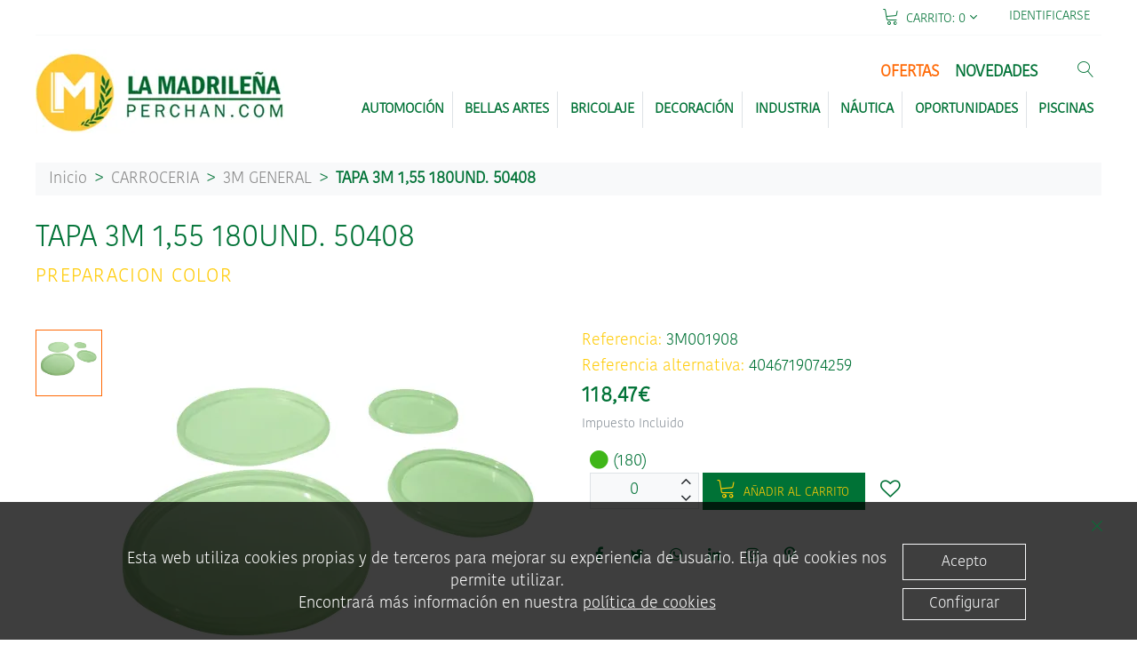

--- FILE ---
content_type: text/javascript
request_url: https://online.perchan.com/Scripts/angular-image.js
body_size: 531
content:
angular.module('ngImage', [])

.directive('img', [
  '$parse',
  function ($parse) {
    function endsWith (url, path) {
      var index = url.length - path.length
      return url.indexOf(path, index) !== -1
    }
  
    return {
      restrict: 'E',
      link: function (scope, element, attributes) {        
        var fn = attributes.ngError && $parse(attributes.ngError)
        element.on('error', function (ev) {
          var src = this.src
        
          // If theres an ng-error callback then call it
          if (fn) {
            scope.$apply(function () {
              fn(scope, { $event: ev, $src: src })
            })
          }
        
          // If theres an ng-error-src then set it
          if (attributes.ngErrorSrc && !endsWith(src, attributes.ngErrorSrc)) {
            element.attr('src', attributes.ngErrorSrc)
          }
        })
      }
    }
  }
]);
